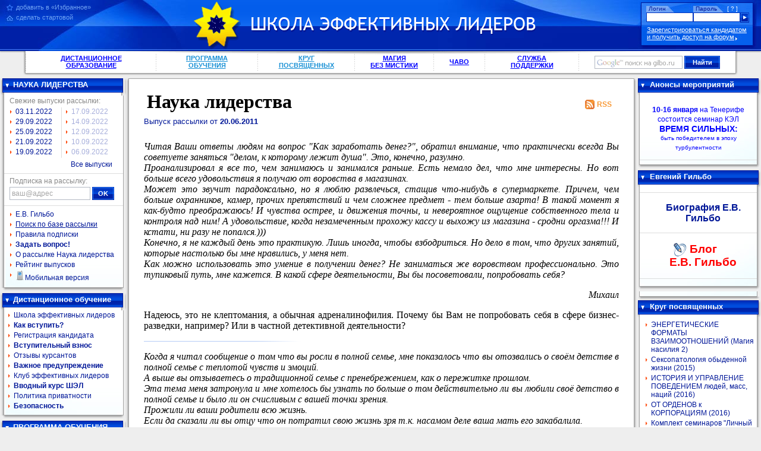

--- FILE ---
content_type: text/html; charset=utf-8
request_url: http://gilbo.ru/index.php?page=liderlist&art=2208
body_size: 36267
content:
<!DOCTYPE HTML PUBLIC "-//W3C//DTD HTML 4.01 Transitional//EN" "http://www.w3.org/TR/html4/loose.dtd">
<html>
<head>
    <meta name="google-site-verification" content="8xUq5erIS6RHe6Chg9ALdojmaRI6GAYTUVuG0pSoLU8"/>
    <meta content="text/html; charset=utf-8" http-equiv="Content-Type">
<title>ШЭЛ - дистанционное образование | &quot;Наука лидерства&quot;</title>
<meta name="keywords" content="Как заработать денег">
<meta name="description" content="Как заработать денег">
<meta name="audience" content="all">
<meta property="fb:admins" content="100000710822878" />
<link href="template/i/style1.css" rel="stylesheet" type="text/css">
<script src="/template/jquery.js" language="JavaScript" type="text/javascript"></script>
<script type="text/javascript">

  var _gaq = _gaq || [];
  _gaq.push(['_setAccount', 'UA-47363648-1']);
  _gaq.push(['_trackPageview']);

  (function() {
    var ga = document.createElement('script'); ga.type = 'text/javascript'; ga.async = true;
    ga.src = ('https:' == document.location.protocol ? 'https://ssl' : 'http://www') + '.google-analytics.com/ga.js';
    var s = document.getElementsByTagName('script')[0]; s.parentNode.insertBefore(ga, s);
  })();

</script>
<script language="javascript"><!--
function toggle(block) {
  var x = document.getElementById(block);
  if (x.className == 'block') x.className = 'collapsed-block';
  else x.className = 'block';
  document.cookie = 'block_' + block + '=' + (x.className == 'block' ? '1' : '0') + '; expires=Thu, 01-Jan-2099 00:00:00 GMT';
}
--></script>

<noindex><script async src='[data-uri]'></script></noindex>
    <style type="text/css">.menu a {
            display: block
        }</style>
    <!-- Put this script tag to the <head> of your page -->
    
</head>
<body>
<div id="fb-root"></div>
<script>(function (d, s, id) {
        var js, fjs = d.getElementsByTagName(s)[0];
        if (d.getElementById(id)) return;
        js = d.createElement(s);
        js.id = id;
        js.src = "//connect.facebook.net/ru_RU/sdk.js#xfbml=1&version=v2.5&appId=362167507241483";
        fjs.parentNode.insertBefore(js, fjs);
    }(document, 'script', 'facebook-jssdk'));</script>
<div id="wrapper">
    <div id="hdr" style="width:100%">
        <div id="hdr-l">
            <div id="hdr-r">
                                    <div id="hdr-adds"><span
                            title="Для того, чтобы добавить страницу в Избранное/Закладки, нажмите Ctrl+D"
                            onclick="alert(this.title + ' после закрытия этого сообщения.')">добавить в «Избранное»</span>
  <span
      title="Для того, чтобы сделать страницу старотовой, откройте меню «Инструменты->Настройки...». Там, на крайней левой вкладке найдите и нажмите кнопку «Использовать текущую», затем «ОК»."
      onclick="alert(this.title)">сделать стартовой</span></div>
                                                    <div id="login-box">
                        <form method="post">
                            <table>
                                <tr>
                                    <th>Логин</th>
                                    <th><a href="/?page=rempass" title="Восстановить пароль">[ ? ]</a>Пароль</th>
                                    <td></td>
                                </tr>
                                <tr>
                                    <td height="19"><input type="text" name="login" class="text"
                                                           value=""></td>
                                    <td><input type="password" name="password" class="text"></td>
                                    <td><input type="image" src="template/i/go-btn.gif" width="15" height="17"
                                               alt="Войти"><input type="hidden" name="isitlogin" value="1"></td>
                                </tr>
                            </table>
                            <a href="/?page=register">Зарегистрироваться кандидатом<br>и получить доступ на форум</a>
                        </form>
                    </div>
                                <div id="hdr-logos">
                    <div>
                                                    <a href="/" rel="nofollow"><img src="template/i/logo.gif" width="80" height="80"
                                                            alt="Логотип ШЭЛ" id="hdr-logo">
                                <img src="template/i/logo-title.gif" width="478" height="30"
                                     alt="Школа Эффективных Лидеров" id="hdr-title"></a>
                                            </div>
                </div>
            </div>
        </div>
    </div>
    <div id="shdr">
        <div id="shdr-l">
            <div id="shdr-r">
                <div id="shdr-menu">
                    <table>
                        <tr>
                        <td><a href="/?page=gilbo" class="pick">ДИСТАНЦИОННОЕ ОБРАЗОВАНИЕ</a></td>
                            <td><a href="/?page=programm">ПРОГРАММА ОБУЧЕНИЯ</a></td>
                            <td><a href="https://www.insiderclub.ru">КРУГ ПОСВЯЩЕННЫХ</a></td>
                            <td><a href="https://insiderclub.ru/magic" target=_blank; class="pick">МАГИЯ<br/> <nobr>БЕЗ МИСТИКИ</nobr></a></td>
                            <td><a href="/?page=faq_" target=_blank; class="pick">ЧАВО</a></td>
                            <td><a href="/?page=tech" class="pick">СЛУЖБА ПОДДЕРЖКИ</a></td>
                            <td nowrap="nowrap">
                                <form action="https://www.google.com/cse" target="_blank">
                                    <input type="hidden" name="cx" value="007021096655074232336:y_7lj05hczo">
                                    <input type="text" name="q" class="google-back" onfocus="this.className = 'text'"
                                           onblur="if (this.value == '') this.className = 'google-back'">
                                    <input type="submit" class="button" value="Найти">
                                </form>
                            </td>
                        </tr>
                    </table>
                </div>
            </div>
        </div>
    </div>
    <table class=t cellpadding=0>
        <tr>
            <td width="209" id="left" valign=top>
                <div class="block" id="liderlist">
  <div class="block-h"><div onclick="toggle('liderlist')">НАУКА ЛИДЕРСТВА</div></div>
  <div class="block-x"><div class="block-b"><div class="block-c">
  <div class="menu">
  <div>Свежие выпуски рассылки:</div>
  <table><tr><td>
<a href=/?page=liderlist&art=4171>03.11.2022</a><a href=/?page=liderlist&art=4165>29.09.2022</a><a href=/?page=liderlist&art=4164>25.09.2022</a><a href=/?page=liderlist&art=4163>21.09.2022</a><a href=/?page=liderlist&art=4169>19.09.2022</a></td><td class="stroke-left"><a href=/?page=liderlist&art=4162>17.09.2022</a><a href=/?page=liderlist&art=4161>14.09.2022</a><a href=/?page=liderlist&art=4168>12.09.2022</a><a href=/?page=liderlist&art=4160>10.09.2022</a><a href=/?page=liderlist&art=4159>06.09.2022</a></td></tr></table>
 
  <div class="all"><a href="http://gilbo.ru/?page=liderlist">Все выпуски</a></div>
  

  </div>
  <hr>
  <form method="post" action="http://www.mediascan.ru/index.php?page=subscribe">
    <div>Подписка на рассылку:</div>
    <input type="email" class="liderlist-subs" name="mail" value="ваш@адрес"
      onfocus="if(this.className=='liderlist-subs'){this.className='text';this.value='';}"
      onblur="if(this.value==''){this.className='liderlist-subs';this.value='ваш@адрес';}">
    <input type="submit" class="button" value="OK"><input type=hidden name=page value=subscribe><input type=hidden name=list[] value=liderlist>
	<input type="hidden" name="go" value="true">
</form>
  <hr>
  <div class="menu" style="margin-top:6px">
  	<a href="/?page=gilbobiogr">Е.В. Гильбо</a>				
    <a href=/?page=nl_base><u>Поиск по базе рассылки</u></a>    <a href=/?page=usloviapodpiski>Правила подписки</a>    <a href=/?page=quest><b>Задать вопрос!</b></a>    <a href=/?page=lider>О рассылке Наука лидерства</a>	<a href=/?page=maillist_rating>Рейтинг выпусков</a>	<a href="http://wap.gilbo.ru"><img src="/template/mob_version.png">Мобильная версия </a>
  </div>
  </div></div></div>
</div>

<div class="block" id="main">
  <div class="block-h"><div onclick="toggle('main')">Дистанционное обучение</div></div>
  <div class="block-x"><div class="block-b"><div class="block-c menu"><a href=/?page=gilbo>Школа эффективных лидеров</a><a href=/?page=enter title="Как вступить?"><b>Как вступить?</b></a><a href=/?page=register>Регистрация кандидата</a><a href=/?page=pay title="Вступительный взнос"><b>Вступительный взнос</b></a><a href=/?page=otziv title="Отзывы курсантов Школы Эффективных Лидеров">Отзывы курсантов</a><a href=/?page=piraty title="Важное предупреждение"><b>Важное предупреждение</b></a><a href=/?page=club>Клуб эффективных лидеров</a><a href=/?page=vvod title="Вводный курс ШЭЛ"><b>Вводный курс ШЭЛ</b></a><a href=/?page=privacy_policy>Политика приватности</a><a href=/?page=bezopasnost title="Безопасность"><b>Безопасность</b></a></div></div></div>
</div>

<div class="block" id="PROGRAM">
  <div class="block-h"><div onclick="toggle('PROGRAM')">ПРОГРАММА ОБУЧЕНИЯ</div></div>
  <div class="block-x"><div class="block-b"><div class="block-c menu"><a href=/?page=programm title="Программа обучения">ОСНОВНЫЕ КУРСЫ</a><a href=/?page=curs1 title="1 - Элементы Психологических Знаний">Элементы Психологии</a><a href=/?page=curs2 title="2 - Сделать Себя">Сделать Себя</a><a href=/?page=curs3 title="3 - Постиндустриальная Цивилизация">Постиндустриальная Цивилизация</a><a href=/?page=curs4 title="4 - Успех Общения">Успех Общения</a><a href=/?page=curs5 title="5 - Лидерство в Малых Группах">Лидерство в Малых Группах</a><a href=/?page=curs6 title="6 - Власть">Власть</a><a href=/?page=curs7 title="7 - Руководство Организацией"> Руководство Организацией</a><a href=/?page=curs8 title="8 - Бизнес">Бизнес</a><a href=/?page=curs9 title="9 - Управление Финансами">Управление Финансами</a><a href=/?page=curs10 title="10 - Деловые Культуры и Культурные Различия">Деловые Культуры</a><a href=/?page=curs11 title="11 - Большие Группы и Манипулирование Ими">Большие Группы и Манипулирование Ими</a><a href=/?page=Curs12_KB title="12-Коллективное Бессознательное">Коллективное Бессознательное</a><a href=/?page=curs13 title="13 - Дифференциальная психология">Дифференциальная психология</a><a href=/?page=speckurses title="Дополнительные теоретические курсы">СПЕЦКУРСЫ</a></div></div></div>
</div>
<div class="block" id="kurses">
  <div class="block-h"><div onclick="toggle('kurses')">Учебные курсы</div></div>
  <div class="block-x"><div class="block-b"><div class="block-c menu"><a href=/?page=ukur title="О разделе "Учебные курсы"">О разделе</a><a href=/?page=izometrgymnast>Курс изометрической гимнастики</a><a href=/?page=westibular>Вестибулярные тренировки</a><a href=/?page=atkinson>Развитие внимания</a></div></div></div>
</div>
<div class="block" id="projects">
  <div class="block-h"><div onclick="toggle('projects')">Наши проекты</div></div>
  <div class="block-x"><div class="block-b"><div class="block-c menu"><a href=http://www.insiderclub.ru/>КРУГ ПОСВЯЩЁННЫХ</a><a href=/?page=RM_SEN title="РЕАЛЬНЫЙ МИР: Система Эффективного насилия">РМ: СЭН</a><a href=http://analysisclub.ru/ title=""Аналитический клуб" - школа информационного анализа и управления">Аналитический клуб</a><a href=http://insiderclub.ru/magic title="Магия без мистики">Магия без Мистики</a><a href=/?page=realnyjmir title="Боевая система "Реальный мир"">Боевая система</a><a href=http://mediascan.ru title="Рассылочный сервис "Mediascan"">Рассылка "Наука лидерства"</a><a href=/?page=links>Ссылки</a><a href=/?page=strategia>Стратегические игры</a><a href=/?page=banners title="Наши баннеры"><b>Наши баннеры</b></a></div></div></div>
</div>

<div class="block" id="projects">
    <div class="block-h">
        <div>
            Реклама от Google</div>
    </div>
    <div class="block-x">
        <div class="block-b">
            <div class="block-c menu">
<p align="center"><script async src="//pagead2.googlesyndication.com/pagead/js/adsbygoogle.js"></script>

<!-- Гильбо Ру -->

<ins class="adsbygoogle"

     style="display:inline-block;width:200px;height:400px"

     data-ad-client="ca-pub-1674133205452888"

     data-ad-slot="8668319454"></ins>

<script>

(adsbygoogle = window.adsbygoogle || []).push({});

</script><p>
        </div>
    </div>
</div>
            </td>
            <td valign=top>
                                <div id="c-l">
                    <div id="c-r">
                        <div id="c-tl">
                            <div id="c-tr">
                                <div id="c">
                                    <div id="liderlist-page">
<div class="RSS">
		<a href="http://mediascan.ru/feed/liderlist.xml">RSS</a>
	</div>
	<h1 id="liderlist-first-h1">Наука лидерства</h1>
	<div id="liderlist-title">
		Выпуск рассылки от <b>20.06.2011</b>
	</div>
<p ALIGN="JUSTIFY"></p>
<i><p>Читая Ваши ответы людям на вопрос "Как заработать денег?", обратил внимание, что практически всегда Вы советуете заняться "делом, к которому лежит душа". Это, конечно, разумно.<br>
Проанализировал я все то, чем занимаюсь и занимался раньше. Есть немало дел, что мне интересны. Но вот больше всего удовольствия я получаю от воровства в магазинах.<br>
Может это звучит парадоксально, но я люблю развлечься, стащив что-нибудь в супермаркете. Причем, чем больше охранников, камер, прочих препятствий и чем сложнее предмет - тем больше азарта! В такой момент я как-будто преображаюсь! И чувства острее, и движения точны, и невероятное ощущение собственного тела и контроля над ним! А удовольствие, когда незамеченным прохожу кассу и выхожу из магазина - сродни оргазма!!! И кстати, ни разу не попался.)))<br>
Конечно, я не каждый день это практикую. Лишь иногда, чтобы взбодриться. Но дело в том, что других занятий, которые настолько бы мне нравились, у меня нет. <br>
Как можно использовать это умение в получении денег? Не заниматься же воровством профессионально. Это тупиковый путь, мне кажется. В какой сфере деятельности, Вы бы посоветовали, попробовать себя?</p>
<p ALIGN="RIGHT"> Михаил</p>
</i><p ALIGN="JUSTIFY"></p>
<p ALIGN="JUSTIFY">Надеюсь, это не клептомания, а обычная адреналинофилия. Почему бы Вам не попробовать себя в сфере бизнес-разведки, например? Или в частной детективной деятельности?</p>
<hr>
<p ALIGN="JUSTIFY"></p>
<i><p>Когда я читал сообщение о том что вы росли в полной семье, мне показалось что вы отозвались о своём детстве в полной семье с теплотой чувств и эмоций.<br>
А выше вы отзываетесь о традиционной семье с пренебрежением, как о пережитке прошлом.<br>
Эта тема меня затронула и мне хотелось бы узнать по больше о том действительно ли вы любили своё детство в полной семье и было ли он счисливым с вашей точки зрения.<br>
Прожили ли ваши родители всю жизнь.<br>
Если да сказали ли вы отцу что он потратил свою жизнь зря т.к. насамом деле ваша мать его закабалила.<br>
И что психически здоровому мужчине не может придти такая мысль в голову.</p>
<p ALIGN="RIGHT">Алексей</p>
</i><p ALIGN="JUSTIFY"></p>
<p ALIGN="JUSTIFY">Tempora mutantur, et nos mutamur in illis… Во времена моего детства общество завершало модернизацию, а сейчас мы живём в реальности постмодерна. В те времена до половины семей еще формировали люди с архаическими структурами психики, которым и соответствует феодальный институт семьи. В силу этого наша семья была вполне здоровой, чего не скажешь об окружающем мире, где разводы стали тогда уже нормой.</p>
<p ALIGN="JUSTIFY">Наше поколение живёт уже в другом мире. В конце 80-х моя мать на свадьбах детей всех её друзей обязательно произносила тост, что "в нашем кругу разводов никогда не было, так что избегайте сомнительно чести этого почина". Развелись все, кто тогда женился. Не развёлся из всех один я. Потому что и не женился.</p>
<hr>
<p ALIGN="JUSTIFY"></p>
<i><p>Бывает, что на дороге создаешь аварийную ситуацию (даже ненамеренно). Далее нередко из "обиженной" машины следует поток брани, агрессии, наездов и т.п. Особенно, если с той стороны имеется количественное преимущество. Как в таком случае можно отставивать позицию "я по-любому всегда прав", зная, что я действительно подвергал опасности другую машину? Но и молча глотать это не хочется, особенно, в присутствии девушки на соседнем сидении. Спасибо.</p>
<p ALIGN="RIGHT">Алексей</p>
</i><p ALIGN="JUSTIFY"></p>
<p ALIGN="JUSTIFY">Необходимо выработать в себе здоровый пофигизм. Если кто-то что-то где-то верещит - это факт его биографии, а не Вашей. Собака лает - ветер носит.</p>
<hr>


<p ALIGN="JUSTIFY"></p>
<i><p>Вот скажите уважаемый Е.В. Отбиваются ли деньги у поступивших в ШЭЛ? то что меняется отношение к жизни это понятно а в материальном плане как? Может у Вас есть какая-либо статистика по данному вопросу.</p>
<p ALIGN="RIGHT">Andrey</p>
</i><p ALIGN="JUSTIFY"></p>
<p ALIGN="JUSTIFY">Деньги-то отбиваются однозначно. Только постановка вопроса неверная в корне. Если у Вас цель – “отбить” деньги, то вкладывайте их в нечто более простое. В ШЭЛ Вы вкладываете не только и не столько деньги, сколько большой личный труд, который нужен для личностного роста. ШЭЛ – лишь Ваш помощник в этом труде.</p>
<p ALIGN="JUSTIFY">А вот о том, как инвестировать деньги – на нашем <a HREF="http://www.gilbo.ru/?page=mos2011">семинаре в Москве 2-3 июля.</a></p>
<hr>
<div id="subs_block">
		<div class='widget'>
			<div class="fb-like"
				data-href="https://gilbo.ru/index.php?page=liderlist&art=2208"
				data-layout="button_count" data-action="like" data-show-faces="true"
				data-share="true"></div>
		</div>
		<div class='widget'>
			<!-- Put this div tag to the place, where the Like block will be -->
			<div id="vk_like"></div>
			<script type="text/javascript">
VK.Widgets.Like("vk_like", {type: "mini", height: 20, pageUrl: 'gilbo.ru/index.php?page=liderlist&art=2208'});
</script>
			</script>
		</div>
		<div class='widget'>
			<!-- Put this script tag to the place, where the Share button will be -->
			<script type="text/javascript"><!--
document.write(VK.Share.button(false,{type: "round", text: "Сохранить"}));
--></script>
		</div>
	</div>

	<div class="fb-comments"
		data-href="http://gilbo.ru/index.php?page=liderlist&art=2208"
		data-numposts="5" data-width="100%"></div>	


		
		

<div class=keywords>
		Ключевые слова статьи:
		<h1>
			<font size=1 color=gray>Как заработать денег</font>
		</h1>
	</div>

</div>                                </div>
                            </div>
                        </div>
                    </div>
                    <div id="c-bl">
                        <div id="c-br">
                            <div id="c-b">
                                <div></div>
                            </div>
                        </div>
                    </div>
            </td>
            <td width="209" id="right" valign=top>
                <!-- <div class="block-x"><div class="block-b"><div class="block-c"> -->
<!--  <div class="block-b">

<a href='http://goo.gl/juPlRM' target='_blank'> 
<img src="http://lsg.ru/images/banners/for-gilbo/banner-lsg2-10mest-200-40.png" width="199" alt="Школа Успеха LSG.RU">
</a>
  </div> -->

<!--
<div class="block" id="webinars">
  <div class="block-h"><div onclick="toggle('insiderclub')">ШЭЛ 3.0</div></div>
  <div class="block-x"><div class="block-b"><div class="block-c">
  <hr>
  <div class="menu">
  <div>ВЕБИНАРЫ КЭЛ второй сезон (февраль - март 2013 г.)</div>
  <a href='http://webinar.gilbo.com/course/biznes-xxi-vtoroy-sezon' target="_blank">БИЗНЕС - XXI</a>
  <a href='http://webinar.gilbo.com/course/kritichnost-myshleniya' target="_blank">Критичность мышления</a>
  <a href='http://webinar.gilbo.com/course/byt-russkim-vtoroy-sezon' target="_blank">Быть русским</a>
  <a href='http://webinar.gilbo.com/course/geopolitika-postindustrialnoy-epohi' target="_blank">Геополитика постиндустриальной эпохи</a>
  <a href='http://webinar.gilbo.com/course/lichnostnyy-rost-vtoroy-sezon-0' target="_blank">Личностный рост</a>
  <hr>
  <div>Вебинары НПР</div>
  <a href='http://webinar.gilbo.com/course/pr-ekonomicheskaya-aktivnost-vtoroy-sezon' target="_blank">PR + Экономическая активность</a>

  </div></div></div></div>
</div>
-->
<!--
<div class="block" id="webinars">
  <div class="block-h"><div onclick="toggle('webinars')">ШЭЛ 3.0</div></div>
  <div class="block-x"><div class="block-b"><div class="block-c">
  <hr>
  <div class="menu">
  <div>ВЕБИНАРЫ ШЭЛ четвертый сезон (март 2014 г.)</div>
  <a href='https://webinar.gilbo.com/course/lichnostnyy-rost-4-y-sezon' target="_blank">ЛИЧНОСТНЫЙ РОСТ. 4-Й СЕЗОН</a>
  <a href='https://webinar.gilbo.com/course/biznes-v-xxi-veke-4-y-sezon' target="_blank">БИЗНЕС в XXI веке. 4-Й СЕЗОН</a>
  <a href='https://webinar.gilbo.com/course/geopolitika-segodnya' target="_blank">ГЕОПОЛИТИКА СЕГОДНЯ</a>
  <a href='https://webinar.gilbo.com/course/byt-russkim-elementy-istorii-rossii-v-xx-veke' target="_blank">БЫТЬ РУССКИМ: ЭЛЕМЕНТЫ ИСТОРИИ РОССИИ в XX веке</a>
  <a href='https://webinar.gilbo.com/course/istoriosofiya-0' target="_blank">ИСТОРИОСОФИЯ</a>
  <hr>
  </div></div></div></div>
</div>
-->

<div class="block" id="seminars">
	<div class="block-h">
		<div onclick="toggle('seminars')">Анонсы мероприятий</div>
	</div>
	<div class="block-x">
		<div class="block-b">
			<div class="block-c">
				<div id="seminars-body">
  <p style="text-align:center"><a href="http://gilbo.ru/?page=tenerife2026jan"><span style="color:#0000ff"><strong>10-16 января</strong>&nbsp;на Тенерифе<br />
состоится семинар КЭЛ<br />
<span style="font-size:14px"><strong>ВРЕМЯ СИЛЬНЫХ:</strong></span><br />
<span style="font-size:10px">быть победителем в эпоху турбулентности</span></span></a></p>
  <hr>
				</div>

			</div>
		</div>
	</div>
</div>

<div class="block" id="blog">
        <div class="block-h">
                <div onclick="toggle('blog')">Евгений Гильбо</div>
        </div>
        <div class="block-x">
                <div class="block-b">
                        <div class="block-c">
                                <div class="menu">

                                        <hr>
                                        <h3>
                                                <a style="text-align: center; background: none"
                                                        href="/?page=officioz">Биография Е.В. Гильбо</a>
                                        </h3><hr>
                                        <h2>
                                                <a style="color: red; text-align: center; background: none"
                                                        href="http://shel-gilbo.livejournal.com/"><img
                                                        style="height: 25px; position: absolute; margin-left: -30px;"
                                                        src="/template/i/livejournal_icon.png"></img> Блог<br>Е.В. Гильбо</a>
                                        </h2>
                                        <hr>
                                </div>
                        </div>
                </div>
        </div>
</div>

</div>

<div class="block-x">
	<div class="block-b">
		<div class="block-c">
			<div class="menu">



</div>
		</div>
	</div>
</div>

<div class="block" id="insiderclub">
	<div class="block-h">
		<div onclick="toggle('insiderclub')">Круг посвященных</div>
	</div>
	<div class="block-x">
		<div class="block-b">
			<div class="block-c">
				<div class="menu">
  <table>
	<tbody>
		<tr>
			<td><a href="http://insiderclub.ru/product/energeticheskie-formaty-vzaimootnoshenii-magiya-nasiliya-2" target="_blank">ЭНЕРГЕТИЧЕСКИЕ ФОРМАТЫ ВЗАИМООТНОШЕНИЙ (Магия насилия 2)</a> <a href="http://insiderclub.ru/product/seksopatologiya-obydennoi-zhizni" target="_blank">Сексопатология обыденной жизни (2015)</a><a href="http://insiderclub.ru/product/istoriya-i-upravlenie-povedeniem-lyudei-mass-nacii" target="_blank">ИСТОРИЯ И УПРАВЛЕНИЕ ПОВЕДЕНИЕМ людей, масс, наций (2016)</a><a href="http://insiderclub.ru/product/ot-ordenov-k-korporaciyam" target="_blank">ОТ ОРДЕНОВ к КОРПОРАЦИЯМ (2016)</a><a href="http://insiderclub.ru/product/komplekt-seminarov-lichnyi-uspeh" target="_blank">Комплект семинаров &quot;Личный успех&quot;</a><a href="http://insiderclub.ru/product/komplekt-seminarov-semya-i-otnosheniya" target="_blank">Комплект семинаров &quot;Семья и отношения&quot;</a><a href="http://insiderclub.ru/product/komplekt-seminarov-biznes-i-dengi" target="_blank">Комплект семинаров &quot;Бизнес и деньги&quot;</a></td>
		</tr>
	</tbody>
</table>

<hr />
<p><a href="http://www.insiderclub.ru/"><strong>Все продукты проекта</strong></a><a href="http://www.insiderclub.ru/page/how-to-pay" target="_blank">СПОСОБЫ ОПЛАТЫ</a></p>
  </div>
			</div>
		</div>
	</div>
</div>




<!-- <div class="block" id="rm">
  <div class="block-h"><div onclick="toggle('rm')">БС Реальный Мир</div></div>
  <div class="block-x"><div class="block-b"><div class="block-c">
 
 <div class="menu">
 

<a href='/?page=realmir_stable'>Москва</a>
<a href='/?page=proskurjakov'>Петербург</a>
<a href='/?page=rm_kiev'>Киев</a>
<a href='/?page=realmir_minsk'>Минск</a>
<a href='/?page=realmir_kharkov'>Харьков</a>
<a href='/?page=realmir_astana'>Астана</a>
<a href='/?page=realmir_ekaterinburg'>Екатеринбург</a>
<a href='/?page=realmir_ufa'>Уфа</a>
<a href='/?page=realmir_chelyabinsk'>Челябинск</a>
<a href='/?page=realmir_dnepropetrovsk'>Днепропетровск</a>
<a href='/?page=realmir_kazan'>Казань</a>
<a href='/?page=rm_rostov_na_donu'>Ростов-на-Дону</a>
<a href='/?page=rm_krasnoyarsk'>Красноярск</a>
<a href='/?page=realmir_kirov'>Киров</a>
<a href='/?page=realmir_bishkek'>Бишкек</a>
<a href='/?page=realmir_lviv'>Львов</a>
<a href='/?page=realmir_simferopol'>Симферополь</a>
<a href='/?page=realmir_karaganda'>Караганда</a>
  <hr>
<a href='/?page=realmirregotd'>Представительства в регионах</a>
<a href='http://vkontakte.ru/rmfight' target='_blank'>Общая группа vkontakte</a>
<a href='http://twitter.com/#!/rmFight' target='_blank'>Twitter группы</a>
 </div>
  </div></div></div>
</div> -->


<!-- 
<div class="block" id="psychomedia">
	<div class="block-h">
		<div onclick="toggle('psychomedia')">psychomedia.org</div>
	</div>
	<div class="block-x">
		<div class="block-b">
			<div class="block-c">
				<div id="psychomedia-scrl">
  <table><tr><td><a href="" class=mainmenu></a></td></tr></table>  </div>
			</div>
		</div>
	</div>
</div>
-->
            </td>
        </tr>
    </table>
</div>
<div style="clear:both">
    <div id="btm">
        <div id="btm-l">
            <div id="btm-r">
                <div id="btm-contact"><a class="tech-link" href="/?page=tech">Обратиться в поддержку</a></div>
                <div id="btm-counters"><!-- HotLog --><!-- /HotLog --><!-- I.UA counter -->
<p><!-- End of I.UA counter -->

<!--Rating@Mail.ru COUNTEr--><!--/COUNTER--><!-- Yandex.Metrika informer --><a href="https://metrika.yandex.ru/stat/?id=26777508&amp;from=informer" rel="nofollow" target="_blank"><img alt="Яндекс.Метрика" class="ym-advanced-informer" src="https://metrika-informer.com/informer/26777508/3_1_FFFFFFFF_EFEFEFFF_0_pageviews" style="border:0; height:31px; width:88px" title="Яндекс.Метрика: данные за сегодня (просмотры, визиты и уникальные посетители)" /></a> <!-- /Yandex.Metrika informer --> <!-- Yandex.Metrika counter --> <noscript><div><img src="https://mc.yandex.ru/watch/26777508" style="position:absolute; left:-9999px;" alt="" /></div></noscript> <!-- /Yandex.Metrika counter --></p>
</div>
                <div id="btm-other"><a href="https://www.gilbo.ru">Школа эффективных лидеров - дистанционное обучение
                        <br>
                        [лидер, психология, сексуальность, бизнес, финансы, власть, влияние, харизма, личный
                        успех]</a><br>
                    Copyright © Евгений Гильбо 1989 – 2026</div>
            </div>
        </div>
    </div>
</div>


</div>
<script type="text/javascript" src="https://dev.insiderclub.ru/js.js?h=gilbo.ru" ></script>
</body>
</html>


--- FILE ---
content_type: text/html; charset=utf-8
request_url: https://www.google.com/recaptcha/api2/aframe
body_size: 265
content:
<!DOCTYPE HTML><html><head><meta http-equiv="content-type" content="text/html; charset=UTF-8"></head><body><script nonce="xBTeS5ccPf3a7_03RDrR_g">/** Anti-fraud and anti-abuse applications only. See google.com/recaptcha */ try{var clients={'sodar':'https://pagead2.googlesyndication.com/pagead/sodar?'};window.addEventListener("message",function(a){try{if(a.source===window.parent){var b=JSON.parse(a.data);var c=clients[b['id']];if(c){var d=document.createElement('img');d.src=c+b['params']+'&rc='+(localStorage.getItem("rc::a")?sessionStorage.getItem("rc::b"):"");window.document.body.appendChild(d);sessionStorage.setItem("rc::e",parseInt(sessionStorage.getItem("rc::e")||0)+1);localStorage.setItem("rc::h",'1769495124086');}}}catch(b){}});window.parent.postMessage("_grecaptcha_ready", "*");}catch(b){}</script></body></html>